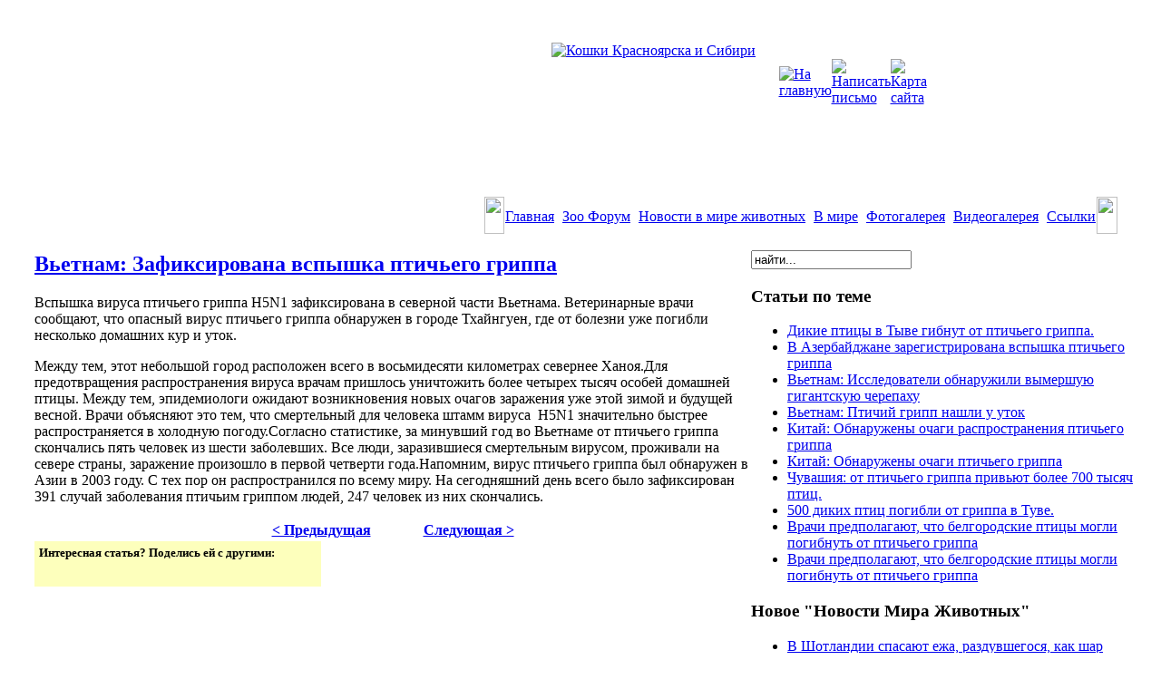

--- FILE ---
content_type: text/html; charset=utf-8
request_url: https://www.24zoo.ru/novosti-v-mire-zhivotnyx/36-novosti-mira-ptic/3607-vetnam-zafiksirovana-vspyishka-ptichego-grippa.html
body_size: 13415
content:
<!DOCTYPE html PUBLIC "-//W3C//DTD XHTML 1.0 Transitional//EN" "http://www.w3.org/TR/xhtml1/DTD/xhtml1-transitional.dtd">

<html xmlns="http://www.w3.org/1999/xhtml" xml:lang="ru-ru" lang="ru-ru">

<head>
  <base href="https://www.24zoo.ru/novosti-v-mire-zhivotnyx/36-novosti-mira-ptic/3607-vetnam-zafiksirovana-vspyishka-ptichego-grippa.html" />
  <meta http-equiv="content-type" content="text/html; charset=utf-8" />
  <meta name="robots" content="index, follow" />
  <meta name="keywords" content="Вьетнам,Зафиксирована,вспышка,птичьего,гриппа" />
  <meta name="title" content="Вьетнам: Зафиксирована вспышка птичьего гриппа" />
  <meta name="author" content="" />
  <meta name="description" content="Вьетнам Зафиксирована вспышка птичьего гриппа" />
  <meta name="generator" content="Joomla! 1.5 - Open Source Content Management" />
  <title>Вьетнам: Зафиксирована вспышка птичьего гриппа - Живой Мир Сибири - аквариумы, цветы, птицы, попугаи, животные Красноярска, цветы. Домашние животные. Животный Мир Сибири</title>
  <link href="/templates/zoo/favicon.ico" rel="shortcut icon" type="image/x-icon" />
  <link href="https://www.24zoo.ru/index.php?option=com_ninjarsssyndicator&amp;feed_id=1&amp;format=raw" rel="alternate" type="application/rss+xml" title="Живой Мир Сибири" />
  <script type="text/javascript" src="/media/system/js/mootools.js"></script>
  <script type="text/javascript" src="/media/system/js/caption.js"></script>
  <script type="text/javascript" src="/plugins/content/rusbuttons/odkl_share.js"></script>


<link rel="stylesheet" href="https://www.24zoo.ru/templates/system/css/system.css" type="text/css" />
<link rel="stylesheet" href="https://www.24zoo.ru/templates/system/css/general.css" type="text/css" />
<link href="https://www.24zoo.ru/templates/zoo/css/template.css" rel="stylesheet" type="text/css" />


<script language="javascript" type="text/javascript" src="https://www.24zoo.ru/templates/zoo/js/ja.script.js"></script>
<script language="javascript" type="text/javascript" src="https://www.24zoo.ru/templates/zoo/js/ja.bookmark.js"></script>

</head>
<body class="fs3 Moz" >


<table width="100%" border="0" cellspacing="0" cellpadding="0">
<!-- НАЧАЛО: БЛОК БАННЕРОВ -->
  <!-- КОНЕЦ: БЛОК БАННЕРОВ -->
<!-- НАЧАЛО: БЛОК БАННЕРОВ -->
  <!-- КОНЕЦ: БЛОК БАННЕРОВ -->
  <tr>
    <td valign="top"><table width="100%" border="0" cellspacing="0" cellpadding="0">
      <tr>
        <td height="250" valign="bottom" id="bg_main_cats"><table width="100%" border="0" cellspacing="0" cellpadding="0">
          <tr>
            <td height="170" valign="top"><table width="100%" border="0" cellpadding="0" cellspacing="0">
              <tr>
                <td width="45%"><img src="https://www.24zoo.ru/templates/zoo/images/1g.gif" width="600" height="10" /></td>
                <td><a href="http://www.24zoo.ru"><img src="https://www.24zoo.ru/templates/zoo/images/logo_zoo.png" alt="Кошки Красноярска и Сибири" class="cats_logo" /></a></td>
              </tr>
              <tr>
                <td height="50">&nbsp;</td>
                <td align="center"><table border="0" cellspacing="0" cellpadding="0">
                  <tr>
                    <td width="30"><a href="javascript:void(0);" onclick="return bookmark(this);"><img src="https://www.24zoo.ru/templates/zoo/images/home.gif" alt="На главную" width="19" height="19" /></a></td>
                    <td width="30"><a href="mailto:admin@24zoo.ru"><img src="https://www.24zoo.ru/templates/zoo/images/mail.gif" alt="Написать письмо" width="19" height="19" /></a></td>
                    <td width="30"><a href="/map.html"><img src="https://www.24zoo.ru/templates/zoo/images/map.gif" alt="Карта сайта" width="19" height="19" /></a></td>
                    </tr>
                </table></td>
              </tr>
            </table></td>
          </tr>
          <tr>
            <td><table width="100%" border="0" cellspacing="0" cellpadding="0">
              <tr>
                <td width="30">&nbsp;</td>
                <td align="right"><table border="0" cellspacing="0" cellpadding="0">
                  <tr>
                    <td width="22"><img src="https://www.24zoo.ru/templates/zoo/images/m0-1.png" width="22" height="41" /></td>
                	<td valign="center" nowrap="nowrap" background="https://www.24zoo.ru/templates/zoo/images/m1.png">

												<!-- НАЧАЛО: МЕНЮ -->
								<table cellpadding="0" cellspacing="0" class="moduletable_menu">
			<tr>
			<td>
				<table width="100%" border="0" cellpadding="0" cellspacing="1"><tr><td nowrap="nowrap"><a href="/index.html" class="mainlevel" >Главная</a><span class="mainlevel"> <img src="/templates/zoo/images/m2.png" width="1" height="17" class="separator"/> </span><a href="/forum/" class="mainlevel" >Зоо Форум</a><span class="mainlevel"> <img src="/templates/zoo/images/m2.png" width="1" height="17" class="separator"/> </span><a href="/novosti-v-mire-zhivotnyx.html" class="mainlevel" id="active_menu">Новости в мире животных</a><span class="mainlevel"> <img src="/templates/zoo/images/m2.png" width="1" height="17" class="separator"/> </span><a href="/v-mire.html" class="mainlevel" >В мире</a><span class="mainlevel"> <img src="/templates/zoo/images/m2.png" width="1" height="17" class="separator"/> </span><a href="/foto.html" class="mainlevel" >Фотогалерея</a><span class="mainlevel"> <img src="/templates/zoo/images/m2.png" width="1" height="17" class="separator"/> </span><a href="/video.html" class="mainlevel" >Видеогалерея</a><span class="mainlevel"> <img src="/templates/zoo/images/m2.png" width="1" height="17" class="separator"/> </span><a href="/web-links.html" class="mainlevel" >Ссылки</a></td></tr></table>			</td>
		</tr>
		</table>
	
						<!-- КОНЕЦ: МЕНЮ -->
						
  					</td>
                    <td width="23"><img src="https://www.24zoo.ru/templates/zoo/images/m0-2.png" width="23" height="41" /></td>
                    <td width="40">&nbsp;</td>
                  </tr>
                </table></td>
              </tr>
            </table></td>
          </tr>
        </table></td>
      </tr>

    </table></td>
  </tr>
  <tr>
    <td>
    <table width="100%" border="0" cellspacing="0" cellpadding="0">
      <tr>
        <td width="30" align="right" valign="top"><img src="https://www.24zoo.ru/templates/zoo/images/lfts.png" width="17" height="303" /></td>
        <td valign="top"><table width="100%" border="0" cellspacing="0" cellpadding="0">
          <tr>


            <td width="65%" valign="top" class="p_content2">


            		

<h2 class="contentheading">
		<a href="/novosti-v-mire-zhivotnyx/36-novosti-mira-ptic/3607-vetnam-zafiksirovana-vspyishka-ptichego-grippa.html" class="contentpagetitle">
		Вьетнам: Зафиксирована вспышка птичьего гриппа	</a>
	</h2>





<div class="article-content">
<p>Вспышка вируса птичьего гриппа H5N1 зафиксирована в северной части Вьетнама. Ветеринарные врачи сообщают, что опасный вирус птичьего гриппа обнаружен в городе Тхайнгуен, где от болезни уже погибли несколько домашних кур и уток.</p><p>Между тем, этот небольшой город расположен всего в восьмидесяти километрах севернее Ханоя.Для предотвращения распространения вируса врачам пришлось уничтожить более четырех тысяч особей домашней птицы. Между тем, эпидемиологи ожидают возникновения новых очагов заражения уже этой зимой и будущей весной. Врачи объясняют это тем, что смертельный для человека штамм вируса  H5N1 значительно быстрее распространяется в холодную погоду.Согласно статистике, за минувший год во Вьетнаме от птичьего гриппа скончались пять человек из шести заболевших. Все люди, заразившиеся смертельным вирусом, проживали на севере страны, заражение произошло в первой четверти года.Напомним, вирус птичьего гриппа был обнаружен в Азии в 2003 году. С тех пор он распространился по всему миру. На сегодняшний день всего было зафиксирован 391 случай заболевания птичьим гриппом людей, 247 человек из них скончались.</p>
			<table align="center" class="pagenav">
			<tr>
				<th class="pagenav_prev">
					<a href="/novosti-v-mire-zhivotnyx/36-novosti-mira-ptic/3606-latviya-na-gorodskom-ozere-obnarujili-utku-mandarinku.html">&lt; Предыдущая</a>
				</th>
				<td width="50">
					&nbsp;
				</td>
				<th class="pagenav_next">
					<a href="/novosti-v-mire-zhivotnyx/36-novosti-mira-ptic/3608-belgorod-v-zooparke-vyihajivayut-berkuta.html">Следующая &gt;</a>
				</th>
			</tr>
			</table></div>


<span class="article_separator">&nbsp;</span>
<style>
.butsclear  {
clear:both;
content:"";
display:block;
height:0;
font-size:0;
visibility:hidden;} 
.allbuts {display:block;float:left;}
.buttons{
font-size: 13px;            /* размер шрифта */
font-weight: bold;         /* стиль текста: жирный */			
padding:5px;               /* отступ от границ */background: #FDFFBC;   /* фоновый цвет */
display:block;
float:left;
}
.allbuts a { height:24px ;width:24px; display:block; float:left; padding-right:10px;} 
.buttons .allbuts a div{
border: none;
opacity:1.0;                 /* непрозрачность: 100% */
}
 
.buttons .allbuts a:hover div{
border: none;
opacity:0.7;                 /* непрозрачность: 70% */
}
.buts24 {
background: url(/plugins/content/rusbuttons/set2-24.png) no-repeat;
width:24px;
height:24px;
float:left;
display:block;
}
#ibuts2 {background-position:-24px 0px;}
#ibuts3 {background-position:-48px 0px;}
#ibuts4 {background-position:-72px 0px;}
#ibuts5 {background-position:-96px 0px;}
#ibuts6 {background-position:-120px 0px;}
#ibuts7 {background-position:-144px 0px;}
#ibuts8 {background-position:-168px 0px;}
#ibuts9 {background-position:-192px 0px;}
div.butscopy {font-size:8px; display:block;float:right; clear:left; }
div.butscopy a {color:lightgray;}
div.butscopy a:hover {color:gray;}
</style>
<div class="buttons"><div class="butspre">Интересная статья? Поделись ей с другими:</div><div class="allbuts">
<a rel="nofollow" target="_blank" href="http://twitter.com/home?status=%23joomla15+%D0%92%D1%8C%D0%B5%D1%82%D0%BD%D0%B0%D0%BC%3A+%D0%97%D0%B0%D1%84%D0%B8%D0%BA%D1%81%D0%B8%D1%80%D0%BE%D0%B2%D0%B0%D0%BD%D0%B0+%D0%B2%D1%81%D0%BF%D1%8B%D1%88%D0%BA%D0%B0+%D0%BF%D1%82%D0%B8%D1%87%D1%8C%D0%B5%D0%B3%D0%BE+%D0%B3%D1%80%D0%B8%D0%BF%D0%BF%D0%B0%3A+https%3A%2F%2Fwww.24zoo.ru%2Fnovosti-v-mire-zhivotnyx%2F36-novosti-mira-ptic%2F3607-vetnam-zafiksirovana-vspyishka-ptichego-grippa.html" title="Добавить в Twitter"><div class="buts24" id="ibuts1" title="Опубликовать в Twitter" alt="Опубликовать в Twitter"></div></a>
 
<a rel="nofollow" target="blank" href="http://www.facebook.com/sharer.php?u=https%3A%2F%2Fwww.24zoo.ru%2Fnovosti-v-mire-zhivotnyx%2F36-novosti-mira-ptic%2F3607-vetnam-zafiksirovana-vspyishka-ptichego-grippa.html"><div class="buts24" id="ibuts2"  title="Написать в Facebook" alt="Написать в Facebook" ></div></a>
 
<a rel="nofollow" target="_blank" href="http://vkontakte.ru/share.php?url=https%3A%2F%2Fwww.24zoo.ru%2Fnovosti-v-mire-zhivotnyx%2F36-novosti-mira-ptic%2F3607-vetnam-zafiksirovana-vspyishka-ptichego-grippa.html" ><div class="buts24" id="ibuts3"  title="Поделиться ВКонтакте" alt="Поделиться ВКонтакте" ></div></a>

 
<a rel="nofollow" target="_blank" href="http://www.google.com/buzz/post?url=https%3A%2F%2Fwww.24zoo.ru%2Fnovosti-v-mire-zhivotnyx%2F36-novosti-mira-ptic%2F3607-vetnam-zafiksirovana-vspyishka-ptichego-grippa.html&title=%D0%92%D1%8C%D0%B5%D1%82%D0%BD%D0%B0%D0%BC%3A+%D0%97%D0%B0%D1%84%D0%B8%D0%BA%D1%81%D0%B8%D1%80%D0%BE%D0%B2%D0%B0%D0%BD%D0%B0+%D0%B2%D1%81%D0%BF%D1%8B%D1%88%D0%BA%D0%B0+%D0%BF%D1%82%D0%B8%D1%87%D1%8C%D0%B5%D0%B3%D0%BE+%D0%B3%D1%80%D0%B8%D0%BF%D0%BF%D0%B0&srcURL=https://www.24zoo.ru/" ><div class="buts24" id="ibuts4"  title="В Google Buzz" alt="В Google Buzz" ></div></a>
 
<a rel="nofollow" target="_blank" href="http://www.livejournal.com/update.bml?event=https%3A%2F%2Fwww.24zoo.ru%2Fnovosti-v-mire-zhivotnyx%2F36-novosti-mira-ptic%2F3607-vetnam-zafiksirovana-vspyishka-ptichego-grippa.html&subject=%D0%92%D1%8C%D0%B5%D1%82%D0%BD%D0%B0%D0%BC%3A+%D0%97%D0%B0%D1%84%D0%B8%D0%BA%D1%81%D0%B8%D1%80%D0%BE%D0%B2%D0%B0%D0%BD%D0%B0+%D0%B2%D1%81%D0%BF%D1%8B%D1%88%D0%BA%D0%B0+%D0%BF%D1%82%D0%B8%D1%87%D1%8C%D0%B5%D0%B3%D0%BE+%D0%B3%D1%80%D0%B8%D0%BF%D0%BF%D0%B0" ><div class="buts24" id="ibuts5"  title="Записать себе в LiveJournal" alt="Записать себе в LiveJournal" ></div></a>
 
<a rel="nofollow" target="_blank" href="http://connect.mail.ru/share?share_url=https%3A%2F%2Fwww.24zoo.ru%2Fnovosti-v-mire-zhivotnyx%2F36-novosti-mira-ptic%2F3607-vetnam-zafiksirovana-vspyishka-ptichego-grippa.html" ><div class="buts24" id="ibuts6"  title="Показать В Моем Мире" alt="Показать В Моем Мире" ></div></a>
 
<a rel="nofollow" target="_blank" href="http://www.liveinternet.ru/journal_post.php?action=n_add&cnurl=https%3A%2F%2Fwww.24zoo.ru%2Fnovosti-v-mire-zhivotnyx%2F36-novosti-mira-ptic%2F3607-vetnam-zafiksirovana-vspyishka-ptichego-grippa.html&cntitle=%D0%92%D1%8C%D0%B5%D1%82%D0%BD%D0%B0%D0%BC%3A+%D0%97%D0%B0%D1%84%D0%B8%D0%BA%D1%81%D0%B8%D1%80%D0%BE%D0%B2%D0%B0%D0%BD%D0%B0+%D0%B2%D1%81%D0%BF%D1%8B%D1%88%D0%BA%D0%B0+%D0%BF%D1%82%D0%B8%D1%87%D1%8C%D0%B5%D0%B3%D0%BE+%D0%B3%D1%80%D0%B8%D0%BF%D0%BF%D0%B0" ><div class="buts24" id="ibuts7"  title="В дневник на LI.RU" alt="В дневник на LI.RU" ></div></a>

 
<a rel="nofollow" target="_blank" href="http://my.ya.ru/posts_add_link.xml?URL=https%3A%2F%2Fwww.24zoo.ru%2Fnovosti-v-mire-zhivotnyx%2F36-novosti-mira-ptic%2F3607-vetnam-zafiksirovana-vspyishka-ptichego-grippa.html&title=%D0%92%D1%8C%D0%B5%D1%82%D0%BD%D0%B0%D0%BC%3A+%D0%97%D0%B0%D1%84%D0%B8%D0%BA%D1%81%D0%B8%D1%80%D0%BE%D0%B2%D0%B0%D0%BD%D0%B0+%D0%B2%D1%81%D0%BF%D1%8B%D1%88%D0%BA%D0%B0+%D0%BF%D1%82%D0%B8%D1%87%D1%8C%D0%B5%D0%B3%D0%BE+%D0%B3%D1%80%D0%B8%D0%BF%D0%BF%D0%B0" ><div class="buts24" id="ibuts8"  title="Поделиться ссылкой на Я.ру" alt="Поделиться ссылкой на Я.ру"></div></a>

<a rel="nofollow" href="https://www.24zoo.ru/novosti-v-mire-zhivotnyx/36-novosti-mira-ptic/3607-vetnam-zafiksirovana-vspyishka-ptichego-grippa.html" target="_blank" class="soc-but-classmates" onclick="ODKL.Share(this);return false;"><div class="buts24" id="ibuts9" title="Поделиться ссылкой в Одноклассниках" alt="Поделиться ссылкой в Одноклассниках"></div></a>
</div>
</div><div class="butsclear"></div>

					
										<!-- НАЧАЛО: ЛЕВЫЙ БЛОК: БОЛЬШОЙ БАННЕР -->
					<div id="ja-col1">
						<div align="center">	<table cellpadding="0" cellspacing="0" class="moduletable">
			<tr>
			<td>
				<div class="advs bannergroup">


</div>
			</td>
		</tr>
		</table>
	</div>
					</div><br />
					<!-- КОНЕЦ: ЛЕВЫЙ БЛОК: БОЛЬШОЙ БАННЕР -->
					
								</td>


            <td width="35%" valign="top" class="t_gr">

            <table width="100%" border="0" cellspacing="0" cellpadding="0">
              <tr>
                <td>&nbsp;</td>
              </tr>
              <tr>
                <td valign="top">

                                </td>
              </tr>
              <tr>
                <td valign="top" class="p_content">
														<!-- НАЧАЛО: ПРАВЫЙ БЛОК: ПОСЛЕДНИЕ СТАТЬИ -->
										<div class="moduletable">
					<form action="index.php" method="post">
	<div class="search">
		<input name="searchword" id="mod_search_searchword" maxlength="20" alt="Поиск" class="inputbox" type="text" size="20" value="найти..."  onblur="if(this.value=='') this.value='найти...';" onfocus="if(this.value=='найти...') this.value='';" />	</div>
	<input type="hidden" name="task"   value="search" />
	<input type="hidden" name="option" value="com_search" />
</form>		</div>
			<div class="moduletable">
					<div class="advs bannergroup">


</div>
		</div>
			<div class="moduletable">
					<h3>Статьи по теме</h3>
					<ul class="relateditems">
<li>
	<a href="/novosti-v-mire-zhivotnyx/36-novosti-mira-ptic/225-dikie-ptitsyi-v-tyive-gibnut-ot-ptichego-grippa.html">
				Дикие птицы в Тыве гибнут от птичьего гриппа.</a>
</li>
<li>
	<a href="/novosti-v-mire-zhivotnyx/36-novosti-mira-ptic/506-v-azerbaydjane-zaregistrirovana-vspyishka-ptichego-grippa.html">
				В Азербайджане зарегистрирована вспышка птичьего гриппа</a>
</li>
<li>
	<a href="/novosti-v-mire-zhivotnyx/39-novosti-mira-terrariumistiki/2207-vetnam-issledovateli-obnarujili-vyimershuyu-gigantskuyu.html">
				Вьетнам: Исследователи обнаружили вымершую гигантскую черепаху</a>
</li>
<li>
	<a href="/novosti-v-mire-zhivotnyx/36-novosti-mira-ptic/3524-vetnam-ptichiy-gripp-nashli-u-utok.html">
				Вьетнам: Птичий грипп нашли у уток</a>
</li>
<li>
	<a href="/novosti-v-mire-zhivotnyx/36-novosti-mira-ptic/3576-kitay-obnarujenyi-ochagi-rasprostraneniya-ptichego-grippa.html">
				Китай: Обнаружены очаги распространения птичьего гриппа</a>
</li>
<li>
	<a href="/novosti-v-mire-zhivotnyx/36-novosti-mira-ptic/3621-kitay-obnarujenyi-ochagi-ptichego-grippa.html">
				Китай: Обнаружены очаги птичьего гриппа</a>
</li>
<li>
	<a href="/novosti-v-mire-zhivotnyx/36-novosti-mira-ptic/3644-chuvashiya-ot-ptichego-grippa-privyut-bolee-700-tyisyach.html">
				Чувашия: от птичьего гриппа привьют более 700 тысяч птиц.</a>
</li>
<li>
	<a href="/novosti-v-mire-zhivotnyx/36-novosti-mira-ptic/3733-500-dikih-ptits-pogibli-ot-grippa-v-tuve.html">
				500 диких птиц погибли от гриппа в Туве.</a>
</li>
<li>
	<a href="/novosti-v-mire-zhivotnyx/36-novosti-mira-ptic/5331-vrachi-predpolagayut-chto-belgorodskie-ptitsyi-mogli.html">
				Врачи предполагают, что белгородские птицы могли погибнуть от птичьего гриппа</a>
</li>
<li>
	<a href="/novosti-v-mire-zhivotnyx/36-novosti-mira-ptic/5970-vrachi-predpolagayut-chto-belgorodskie-ptitsyi-mogli.html">
				Врачи предполагают, что белгородские птицы могли погибнуть от птичьего гриппа</a>
</li>
</ul>		</div>
			<div class="moduletable_articles">
					<h3>Новое "Новости Мира Животных"</h3>
					<ul class="latestnews_articles">
	<li class="latestnews_articles">
		<a href="/novosti-v-mire-zhivotnyx/46-zoo-mir/9017-v-shotlandii-spasayut-eja-razduvshegosya-kak-shar.html" class="latestnews_articles">
			В Шотландии спасают ежа, раздувшегося, как шар</a>
	</li>
	<li class="latestnews_articles">
		<a href="/novosti-v-mire-zhivotnyx/46-zoo-mir/9011-v-vankuvere-zapretili-prodaju-koshek-sobak-i-krolikov-v.html" class="latestnews_articles">
			В Ванкувере запретили продажу кошек, собак и кроликов в зоомагазинах</a>
	</li>
	<li class="latestnews_articles">
		<a href="/novosti-v-mire-zhivotnyx/46-zoo-mir/9004-pokupatel-poymal-v-univermage-olenya.html" class="latestnews_articles">
			Покупатель поймал в универмаге оленя.</a>
	</li>
	<li class="latestnews_articles">
		<a href="/novosti-v-mire-zhivotnyx/46-zoo-mir/8994-v-ssha-politseyskiy-zaderjal-dvuh-koz.html" class="latestnews_articles">
			В США полицейский задержал двух коз</a>
	</li>
	<li class="latestnews_articles">
		<a href="/novosti-v-mire-zhivotnyx/46-zoo-mir/8988-tasmaniyskogo-volka-zametili-v-avstralii.html" class="latestnews_articles">
			Тасманийского волка заметили в Австралии</a>
	</li>
	<li class="latestnews_articles">
		<a href="/novosti-v-mire-zhivotnyx/46-zoo-mir/8984-svinya-v-dome-stoit-li-zavodit-sebe-mini-piga-daje-esli.html" class="latestnews_articles">
			​Свинья в доме: стоит ли заводить себе мини-пига, даже если очень хочется</a>
	</li>
	<li class="latestnews_articles">
		<a href="/novosti-v-mire-zhivotnyx/46-zoo-mir/8979-pes-usyinovil-osirotevshih-yagnyat.html" class="latestnews_articles">
			Пес усыновил осиротевших ягнят</a>
	</li>
	<li class="latestnews_articles">
		<a href="/novosti-v-mire-zhivotnyx/46-zoo-mir/8982-v-nyu-yorke-zavelas-patrulnaya-svinya.html" class="latestnews_articles">
			В Нью-Йорке завелась патрульная свинья</a>
	</li>
	<li class="latestnews_articles">
		<a href="/novosti-v-mire-zhivotnyx/46-zoo-mir/8969-obyyasneno-poyavlenie-slojnyih-uzorov-u-jivotnyih.html" class="latestnews_articles">
			Объяснено появление сложных узоров у животных</a>
	</li>
	<li class="latestnews_articles">
		<a href="/novosti-v-mire-zhivotnyx/46-zoo-mir/8958-habarovskie-jivoderki-priznali-svoyu-vinu-i-raskayalis.html" class="latestnews_articles">
			Хабаровские живодерки признали свою вину и раскаялись</a>
	</li>
</ul>		</div>
			<div class="moduletable_articles">
					<h3>Новое "Новости Мира Кошек"</h3>
					<ul class="latestnews_articles">
	<li class="latestnews_articles">
		<a href="/novosti-v-mire-zhivotnyx/45-cats/9015-barnaulskiy-kot-barsik-predlojil-vernut-alyasku-v-sostav.html" class="latestnews_articles">
			Барнаульский кот Барсик предложил вернуть Аляску в состав России</a>
	</li>
	<li class="latestnews_articles">
		<a href="/novosti-v-mire-zhivotnyx/45-cats/9013-kot-mer-goroda-na-alyaske-skonchalsya-v-vozraste-20-let.html" class="latestnews_articles">
			Кот-мэр города на Аляске скончался в возрасте 20 лет</a>
	</li>
	<li class="latestnews_articles">
		<a href="/novosti-v-mire-zhivotnyx/45-cats/9006-unikalnyiy-i-trogatelnyiy-moment-lvitsa-kormit-detenyisha.html" class="latestnews_articles">
			«Уникальный и трогательный момент»: львица кормит детеныша леопарда</a>
	</li>
	<li class="latestnews_articles">
		<a href="/novosti-v-mire-zhivotnyx/45-cats/9009-v-ssha-poteryavshuyusya-v-gorah-sobaku-vernuli-domoy.html" class="latestnews_articles">
			В США потерявшуюся в горах собаку вернули домой спустя девять месяцев</a>
	</li>
	<li class="latestnews_articles">
		<a href="/novosti-v-mire-zhivotnyx/45-cats/9008-v-krasnoyarskom-krae-poyavitsya-tsentr-razvedeniya-snejnyih.html" class="latestnews_articles">
			В Красноярском крае появится центр разведения снежных барсов</a>
	</li>
	<li class="latestnews_articles">
		<a href="/novosti-v-mire-zhivotnyx/45-cats/9007-stradayuschiy-ojireniem-kot-nashel-novuyu-semyu.html" class="latestnews_articles">
			Страдающий ожирением кот нашел новую семью</a>
	</li>
	<li class="latestnews_articles">
		<a href="/novosti-v-mire-zhivotnyx/45-cats/9016-zaschitniki-jivotnyih-otdali-propavshego-bolee-10-let-nazad.html" class="latestnews_articles">
			Защитники животных отдали пропавшего более 10 лет назад кота хозяйке</a>
	</li>
	<li class="latestnews_articles">
		<a href="/novosti-v-mire-zhivotnyx/45-cats/9012-v-yaponii-zapustili-proizvodstvo-dospehov-dlya-domashnih.html" class="latestnews_articles">
			В Японии запустили производство доспехов для домашних животных</a>
	</li>
	<li class="latestnews_articles">
		<a href="/novosti-v-mire-zhivotnyx/45-cats/9014-v-finlyandii-nashli-samogo-bolshogo-kota-v-mire.html" class="latestnews_articles">
			В Финляндии нашли самого большого кота в мире</a>
	</li>
	<li class="latestnews_articles">
		<a href="/novosti-v-mire-zhivotnyx/45-cats/9002-samyiy-dlinnyiy-v-mire-kot-hochet-chtobyi-ego-ostavili-v.html" class="latestnews_articles">
			«Самый длинный в мире кот» хочет, чтобы его оставили в покое</a>
	</li>
</ul>		</div>
			<div class="moduletable_articles">
					<h3>Новое "Новости Мира Собак"</h3>
					<ul class="latestnews_articles">
	<li class="latestnews_articles">
		<a href="/novosti-v-mire-zhivotnyx/42-dogs/8991-pojarnyie-spasli-jirnuyu-taksu-zastryavshuyu-v-zabore.html" class="latestnews_articles">
			Пожарные спасли жирную таксу, застрявшую в заборе</a>
	</li>
	<li class="latestnews_articles">
		<a href="/novosti-v-mire-zhivotnyx/42-dogs/8987-pojarnyie-spasli-sobaku-sdelav-ey-iskusstvennoe-dyihanie.html" class="latestnews_articles">
			Пожарные спасли собаку, сделав ей искусственное дыхание ртом</a>
	</li>
	<li class="latestnews_articles">
		<a href="/novosti-v-mire-zhivotnyx/42-dogs/8977-zavodchik-zasudil-krasnoyarskuyu-vetkliniku-za-smert.html" class="latestnews_articles">
			Заводчик засудил красноярскую ветклинику за смерть четырех щенков</a>
	</li>
	<li class="latestnews_articles">
		<a href="/novosti-v-mire-zhivotnyx/42-dogs/8978-v-gosdume-predlojili-vvesti-registratsiyu-opasnyih-sobak.html" class="latestnews_articles">
			В Госдуме предложили ввести регистрацию опасных собак</a>
	</li>
	<li class="latestnews_articles">
		<a href="/novosti-v-mire-zhivotnyx/42-dogs/8973-krivomordyiy-pes-iz-priyuta-vlyubil-v-sebya-sotsialnyie-seti.html" class="latestnews_articles">
			Кривомордый пес из приюта влюбил в себя социальные сети</a>
	</li>
	<li class="latestnews_articles">
		<a href="/novosti-v-mire-zhivotnyx/42-dogs/8974-izvestnaya-sobaka-politseyskiy-umerla-v-jeleznogorske.html" class="latestnews_articles">
			Известная собака-полицейский умерла в Железногорске</a>
	</li>
	<li class="latestnews_articles">
		<a href="/novosti-v-mire-zhivotnyx/42-dogs/8976-sobaka-v-brazilii-udivila-hozyaina-chelovecheskoy-ulyibkoy.html" class="latestnews_articles">
			Собака в Бразилии удивила хозяина человеческой улыбкой</a>
	</li>
	<li class="latestnews_articles">
		<a href="/novosti-v-mire-zhivotnyx/42-dogs/8957-figuristka-dyuamel-zayavila-chto-uvozit-sobaku-iz-korei.html" class="latestnews_articles">
			Фигуристка Дюамель заявила, что увозит собаку из Кореи</a>
	</li>
	<li class="latestnews_articles">
		<a href="/novosti-v-mire-zhivotnyx/42-dogs/8960-amerikanets-sobral-pult-distantsionnogo-upravleniya-buldogom.html" class="latestnews_articles">
			Американец собрал пульт дистанционного управления бульдогом</a>
	</li>
	<li class="latestnews_articles">
		<a href="/novosti-v-mire-zhivotnyx/42-dogs/8950-sobaka-pohojaya-na-lva-pokorila-polzovateley-seti.html" class="latestnews_articles">
			Собака, похожая на льва, покорила пользователей Сети</a>
	</li>
</ul>		</div>
			<div class="moduletable_articles">
					<h3>Новое "Новости мира птиц"</h3>
					<ul class="latestnews_articles">
	<li class="latestnews_articles">
		<a href="/novosti-v-mire-zhivotnyx/36-novosti-mira-ptic/8990-dalnoboyschiki-spasali-popavshuyu-v-lovushku-sovu.html" class="latestnews_articles">
			Дальнобойщики спасали попавшую в ловушку сову.</a>
	</li>
	<li class="latestnews_articles">
		<a href="/novosti-v-mire-zhivotnyx/36-novosti-mira-ptic/8923-peterburjets-spas-ranenuyu-utku-ot-golodnyih-koshek-na.html" class="latestnews_articles">
			Петербуржец спас раненую утку от голодных кошек на парковке</a>
	</li>
	<li class="latestnews_articles">
		<a href="/novosti-v-mire-zhivotnyx/36-novosti-mira-ptic/8919-pod-krasnoyarskom-avtoinspektoryi-spasli-poteryavshuyu.html" class="latestnews_articles">
			Под Красноярском автоинспекторы спасли потерявшую сознание сову</a>
	</li>
	<li class="latestnews_articles">
		<a href="/novosti-v-mire-zhivotnyx/36-novosti-mira-ptic/8913-natspark-na-gavayyah-zaschitil-ptits-ot-dikih-koshek.html" class="latestnews_articles">
			Нацпарк на Гавайях защитил птиц от диких кошек оградой за миллион долларов</a>
	</li>
	<li class="latestnews_articles">
		<a href="/novosti-v-mire-zhivotnyx/36-novosti-mira-ptic/8888-zabotlivaya-babushka-mesyats-kormila-korshuna-teper-u-nego.html" class="latestnews_articles">
			Заботливая бабушка месяц кормила коршуна. Теперь у него ожирение</a>
	</li>
</ul>		</div>
			<div class="moduletable_articles">
					<h3>Новое "Новости мира грызунов"</h3>
					<ul class="latestnews_articles">
	<li class="latestnews_articles">
		<a href="/novosti-v-mire-zhivotnyx/37-novosti-mira-gryzunov/9010-u-kryis-nashli-pamyat-o-zabyityih-vospominaniyah.html" class="latestnews_articles">
			У крыс нашли память о забытых воспоминаниях</a>
	</li>
	<li class="latestnews_articles">
		<a href="/novosti-v-mire-zhivotnyx/37-novosti-mira-gryzunov/8743-kryisa-vyilezla-iz-unitaza-v-kvartire-jitelnitsyi.html" class="latestnews_articles">
			Крыса вылезла из унитаза в квартире жительницы Екатеринбурга</a>
	</li>
	<li class="latestnews_articles">
		<a href="/novosti-v-mire-zhivotnyx/37-novosti-mira-gryzunov/8640-ogromnyiy-bober-nabrosilsya-na-devushku-v-lipetskoy-oblasti.html" class="latestnews_articles">
			Огромный бобер набросился на девушку в Липецкой области</a>
	</li>
	<li class="latestnews_articles">
		<a href="/novosti-v-mire-zhivotnyx/37-novosti-mira-gryzunov/8644-bobryi-okkupirovali-vodoem-v-novoy-moskve-i-priblijayutsya.html" class="latestnews_articles">
			Бобры оккупировали водоем в Новой Москве и приближаются к жилым домам</a>
	</li>
	<li class="latestnews_articles">
		<a href="/novosti-v-mire-zhivotnyx/37-novosti-mira-gryzunov/8511-yaponskiy-bloger-publikuet-foto-homyakov-v-roli-barmenov-i.html" class="latestnews_articles">
			Японский блогер публикует фото хомяков в роли барменов и поваров</a>
	</li>
</ul>		</div>
			<div class="moduletable_articles">
					<h3>Новое "Новости мира аквариумистики"</h3>
					<ul class="latestnews_articles">
	<li class="latestnews_articles">
		<a href="/novosti-v-mire-zhivotnyx/38-novosti-mira-akvariumistiki/8721-akvariumnye-rybki-kupit.html" class="latestnews_articles">
			аквариумные рыбки купить</a>
	</li>
	<li class="latestnews_articles">
		<a href="/novosti-v-mire-zhivotnyx/38-novosti-mira-akvariumistiki/8507-kanadets-nauchil-ryibok-igrat-v-kompyuternyie-igryi.html" class="latestnews_articles">
			Канадец научил рыбок играть в компьютерные игры</a>
	</li>
	<li class="latestnews_articles">
		<a href="/novosti-v-mire-zhivotnyx/38-novosti-mira-akvariumistiki/8133-suhoputnyie-bakterii-smertelno-zarajayut-morskih-jivotnyih.html" class="latestnews_articles">
			Сухопутные бактерии смертельно заражают морских животных</a>
	</li>
	<li class="latestnews_articles">
		<a href="/novosti-v-mire-zhivotnyx/38-novosti-mira-akvariumistiki/6258-uragan-sendi-unichtojil-kollektsiyu-ryib-nyu-yorkskogo.html" class="latestnews_articles">
			Ураган «Сэнди» уничтожил коллекцию рыб нью-йоркского океанариума</a>
	</li>
	<li class="latestnews_articles">
		<a href="/novosti-v-mire-zhivotnyx/38-novosti-mira-akvariumistiki/6245-otel-Burj-Al-Arab-predstavil-obnovlennyie-akvariumyi.html" class="latestnews_articles">
			Отель Burj Al Arab представил обновленные аквариумы</a>
	</li>
</ul>		</div>
			<div class="moduletable_articles">
					<h3>Новое "Новости мира террариумистики"</h3>
					<ul class="latestnews_articles">
	<li class="latestnews_articles">
		<a href="/novosti-v-mire-zhivotnyx/39-novosti-mira-terrariumistiki/8942-avstraliyka-obnarujila-yadovituyu-zmeyu-na-rojdestvenskoy.html" class="latestnews_articles">
			Австралийка обнаружила ядовитую змею на рождественской елке</a>
	</li>
	<li class="latestnews_articles">
		<a href="/novosti-v-mire-zhivotnyx/39-novosti-mira-terrariumistiki/8848-na-bagamah-nashli-serebristyih-udavov.html" class="latestnews_articles">
			На Багамах нашли серебристых удавов</a>
	</li>
	<li class="latestnews_articles">
		<a href="/novosti-v-mire-zhivotnyx/39-novosti-mira-terrariumistiki/8641-doma-kryimchan-okkupirovali-zmei.html" class="latestnews_articles">
			Дома крымчан «оккупировали» змеи</a>
	</li>
	<li class="latestnews_articles">
		<a href="/novosti-v-mire-zhivotnyx/39-novosti-mira-terrariumistiki/8506-2500-cherepashek-spasli-ot-nezakonnyih-torgovtsev.html" class="latestnews_articles">
			2500 черепашек спасли от незаконных торговцев</a>
	</li>
	<li class="latestnews_articles">
		<a href="/novosti-v-mire-zhivotnyx/39-novosti-mira-terrariumistiki/8508-v-avstralii-polutorametrovaya-zmeya-svela-schetyi-s-jiznyu.html" class="latestnews_articles">
			В Австралии полутораметровая змея свела счеты с жизнью</a>
	</li>
</ul>		</div>
			<div class="moduletable_articles">
					<h3>Новое "Пёс и Кот"</h3>
					<ul class="latestnews_articles">
	<li class="latestnews_articles">
		<a href="/pyos-i-kot/8130-zhurnal-pyos-i-kot-5-6-2013.html" class="latestnews_articles">
			Журнал ПЁС и КОТ 5-6 (2013)</a>
	</li>
	<li class="latestnews_articles">
		<a href="/pyos-i-kot/8129-zhurnal-pyos-i-kot-4-2013.html" class="latestnews_articles">
			Журнал ПЁС и КОТ 4 (2013)</a>
	</li>
	<li class="latestnews_articles">
		<a href="/pyos-i-kot/7976-zhurnal-pyos-i-kot-3-2013.html" class="latestnews_articles">
			Журнал ПЁС и КОТ 3 (2013)</a>
	</li>
	<li class="latestnews_articles">
		<a href="/pyos-i-kot/7918-zhurnal-pyos-i-kot-1-2-2013.html" class="latestnews_articles">
			Журнал ПЁС и КОТ 1/2 (2013)</a>
	</li>
	<li class="latestnews_articles">
		<a href="/pyos-i-kot/6266-zhurnal-pyos-i-kot-9-10-2012.html" class="latestnews_articles">
			Журнал ПЁС и КОТ 9/10 (2012)</a>
	</li>
	<li class="latestnews_articles">
		<a href="/pyos-i-kot/6090-zhurnal-pyos-i-kot-7-8-2012.html" class="latestnews_articles">
			Журнал ПЁС и КОТ 7/8 (2012)</a>
	</li>
	<li class="latestnews_articles">
		<a href="/pyos-i-kot/4574-zhurnal-pyos-i-kot-3-2012.html" class="latestnews_articles">
			Журнал ПЁС и КОТ № 3 (2012)</a>
	</li>
	<li class="latestnews_articles">
		<a href="/pyos-i-kot/4573-zhurnal-pyos-i-kot-1-2-2012.html" class="latestnews_articles">
			Журнал ПЁС и КОТ № 1, №2 (2012)</a>
	</li>
	<li class="latestnews_articles">
		<a href="/pyos-i-kot/4567-zhurnal-pyos-i-kot-11-2011.html" class="latestnews_articles">
			Журнал ПЁС и КОТ № 11 (2011)</a>
	</li>
	<li class="latestnews_articles">
		<a href="/pyos-i-kot/4637-laboratornaya-diagnostika.html" class="latestnews_articles">
			Лабораторная диагностика</a>
	</li>
	<li class="latestnews_articles">
		<a href="/pyos-i-kot/4619-vospitanie-kroshki.html" class="latestnews_articles">
			Воспитание крошки</a>
	</li>
	<li class="latestnews_articles">
		<a href="/pyos-i-kot/4618-sobaka-ldlya-sebyar.html" class="latestnews_articles">
			Собака «для себя»</a>
	</li>
	<li class="latestnews_articles">
		<a href="/pyos-i-kot/4617-adzhiliti-eto-sport-ili.html" class="latestnews_articles">
			Аджилити - это спорт или…</a>
	</li>
	<li class="latestnews_articles">
		<a href="/pyos-i-kot/4616-erdelterer-korol-tererov.html" class="latestnews_articles">
			Эрдельтерьер Король терьеров</a>
	</li>
	<li class="latestnews_articles">
		<a href="/pyos-i-kot/4566-zhurnal-pyos-i-kot-10-2011.html" class="latestnews_articles">
			Журнал ПЁС и КОТ № 10 (2011)</a>
	</li>
</ul>		</div>
	
							<!-- КОНЕЦ: ПРАВЫЙ БЛОК: ПОСЛЕДНИЕ СТАТЬИ -->
				<div class="moduletable_articles">
				<h3>Партнеры</h3>
				<ul class="latestnews_articles">
				<li class="latestnews_articles"> 
<script type="text/javascript">
<!--
var _acic={dataProvider:10};(function(){var e=document.createElement("script");e.type="text/javascript";e.async=true;e.src="https://www.acint.net/aci.js";var t=document.getElementsByTagName("script")[0];t.parentNode.insertBefore(e,t)})()
//-->
</script>
				</li></ul>
				</div>

							                  </td>
              </tr>
              <tr>
                <td valign="top" class="p_content">
							                  </td>
              </tr>
              <tr>
                <td>
				<!-- НАЧАЛО: ПРАВЫЙ БЛОК: НАШИ ДРУЗЬЯ -->
							<!-- КОНЕЦ: ПРАВЫЙ БЛОК: НАШИ ДРУЗЬЯ -->
            </td>



          </tr>
        </table>

            </td>
            <td width="30" valign="top"><img src="https://www.24zoo.ru/templates/zoo/images/rghts.png" width="17" height="303" /></td>
          </tr>
        </table></td>

      </tr>
    </table>
    </td>
  </tr>
  <tr>
    <td><table width="100%" border="0" cellspacing="0" cellpadding="0">
      <tr>
        <td width="45">&nbsp;</td>
        <td><div align="center">
            <table width="100%" border="0" cellspacing="0" cellpadding="0">
		<tr>
		    <td colspan="2"><h1>Интересное на форуме</h1></td>
		</tr>
		<tr>
		    <td width="50%"><h2>Популярные темы:</h2></td>
    		    <td><h2>Объявления(Продам/Отдам):</h2></td>
		</tr>
		<tr>
                    <td valign="top"><p class=m15><a href='forum/newpostinthread8550.html'><strong>Вкусная  еда</strong></a> Ответов: 0</div><p class=m15><a href='forum/newpostinthread2058.html'><strong>Мой аквариум</strong></a> Ответов: 12</div><p class=m15><a href='forum/newpostinthread5028.html'><strong>Галерея Наины Холмогоровой</strong></a> Ответов: 47</div><p class=m15><a href='forum/newpostinthread8538.html'><strong>Гравировка на стекле,дереве ,камне(на заказ)</strong></a> Ответов: 3</div><p class=m15><a href='forum/newpostinthread8544.html'><strong>14-15 Сентября г. Кемерово Международная выставка кошек</strong></a> Ответов: 0</div><p class=m15><a href='forum/newpostinthread2648.html'><strong>мальчик или девочка?</strong></a> Ответов: 10</div><p class=m15><a href='forum/newpostinthread8339.html'><strong>Простые и вкусные рецепты</strong></a> Ответов: 7</div><p class=m15><a href='forum/newpostinthread3658.html'><strong>Поговорим о шиншиллах</strong></a> Ответов: 4</div><p class=m15><a href='forum/newpostinthread8531.html'><strong>Мальтезе щенок  Москва</strong></a> Ответов: 0</div><p class=m15><a href='forum/newpostinthread8530.html'><strong>Интернет-зоомагазин ZEBRAZOO.RU</strong></a> Ответов: 0</div><p class=m15><a href='forum/newpostinthread650.html'><strong>Зоомагазины Красноярска</strong></a> Ответов: 13</div><p class=m15><a href='forum/newpostinthread6654.html'><strong>Кавказская овчарка</strong></a> Ответов: 8</div> </td>
  		    <td valign="top"><p class=m15><a href='forum/newpostinthread8534.html'><strong>Щенки йоркширского терьера, дата рождения 02.02.2019г.</strong></a> Ответов: 2</div><p class=m15><a href='forum/newpostinthread8513.html'><strong>Красивый мальчик йоркширского терьера от COCO JUMBO NOVE KASIO</strong></a> Ответов: 4</div><p class=m15><a href='forum/newpostinthread8537.html'><strong>Мальтезе, щенки</strong></a> Ответов: 1</div><p class=m15><a href='forum/newpostinthread8514.html'><strong>Девочки йоркширского терьера от красивой пары</strong></a> Ответов: 7</div><p class=m15><a href='forum/newpostinthread8496.html'><strong>Щенки йоркширского терьера</strong></a> Ответов: 5</div><p class=m15><a href='forum/newpostinthread8473.html'><strong>Кто хочет взять к себе в дом царевича?:)</strong></a> Ответов: 1</div><p class=m15><a href='forum/newpostinthread8490.html'><strong>АМЕРИКАНСКОГО СТАФФОРДШИР ТЕРЬЕРА щенки (г.Кемерово)</strong></a> Ответов: 5</div><p class=m15><a href='forum/newpostinthread8488.html'><strong>Хозяин, где же ты!?</strong></a> Ответов: 2</div><p class=m15><a href='forum/newpostinthread8486.html'><strong>Котёнок-утёнок Билли ищет дом!</strong></a> Ответов: 0</div><p class=m15><a href='forum/newpostinthread8485.html'><strong>Или кот или ребёнок..</strong></a> Ответов: 0</div><p class=m15><a href='forum/newpostinthread8483.html'><strong>Степенный красавец ищет дом!</strong></a> Ответов: 0</div><p class=m15><a href='forum/newpostinthread8481.html'><strong>ДЖЕНТЕЛЬМЕН ИЩЕТ ДОМ!!!</strong></a> Ответов: 0</div> </td>
		</tr>
            </table></div></td>
         <td width="45">&nbsp;</td>
      </tr>
   </table></td>
  </tr>

<!-- НАЧАЛО: БЛОК БАННЕРОВ -->
  <tr>
    <td><table width="100%" border="0" cellspacing="0" cellpadding="0">
      <tr>
        <td height="75">&nbsp;</td>
        <td width="230" align="center">
		        </td>
        <td width="480" align="center">
                </td>
        <td width="230" align="center">
		        </td>
        <td>&nbsp;</td>
      </tr>
    </table></td>
  </tr>
  <tr>
    <td><table width="100%" border="0" cellspacing="0" cellpadding="0">
      <tr>
        <td>&nbsp;</td>
        <td width="90%" align="center">
				<!-- НАЧАЛО: БЛОК БАННЕРОВ: БАННЕР №8 -->
			<div class="advs bannergroup">

<div class="banneritem"><!-- Yandex.RTB R-A-77561-1 -->
<div id="yandex_rtb_R-A-77561-1"></div>
<script type="text/javascript">
    (function(w, d, n, s, t) {
        w[n] = w[n] || [];
        w[n].push(function() {
            Ya.Context.AdvManager.render({
                blockId: "R-A-77561-1",
                renderTo: "yandex_rtb_R-A-77561-1",
                async: true
            });
        });
        t = d.getElementsByTagName("script")[0];
        s = d.createElement("script");
        s.type = "text/javascript";
        s.src = "//an.yandex.ru/system/context.js";
        s.async = true;
        t.parentNode.insertBefore(s, t);
    })(this, this.document, "yandexContextAsyncCallbacks");
</script>	</div>

</div>

		<!-- КОНЕЦ: БЛОК БАННЕРОВ: БАННЕР №8 -->
		        </td>
        <td>&nbsp;</td>
      </tr>
    </table></td>
  </tr>
<!-- КОНЕЦ: БЛОК БАННЕРОВ -->

  <tr>
    <td><table width="100%" border="0" cellspacing="0" cellpadding="0">
      <tr>
        <td width="45">&nbsp;</td>
        <td><img src="https://www.24zoo.ru/templates/zoo/images/24zoo.png" width="878" height="17" /></td>
        <td width="45">&nbsp;</td>
      </tr>
      <tr>
        <td>&nbsp;</td>
        <td><table width="100%" border="0" cellspacing="0" cellpadding="0">
          <tr>
            <td width="250" align="center" valign="top"><h5>Счетчики</h5>
	    <center>
<noindex>
<!--Rating@Mail.ru counter-->
<script language="javascript" type="text/javascript"><!--
d=document;var a='';a+=';r='+escape(d.referrer);js=10;//--></script>
<script language="javascript1.1" type="text/javascript"><!--
a+=';j='+navigator.javaEnabled();js=11;//--></script>
<script language="javascript1.2" type="text/javascript"><!--
s=screen;a+=';s='+s.width+'*'+s.height;
a+=';d='+(s.colorDepth?s.colorDepth:s.pixelDepth);js=12;//--></script>
<script language="javascript1.3" type="text/javascript"><!--
js=13;//--></script><script language="javascript" type="text/javascript"><!--
d.write('<a href="http://top.mail.ru/jump?from=1728166" target="_top">'+
'<img src="http://de.c5.ba.a1.top.mail.ru/counter?id=1728166;t=54;js='+js+
a+';rand='+Math.random()+'" alt="�������@Mail.ru" border="0" '+
'height="31" width="88"><\/a>');if(11<js)d.write('<'+'!-- ');//--></script>
<noscript><a target="_top" href="http://top.mail.ru/jump?from=1728166">
<img src="http://de.c5.ba.a1.top.mail.ru/counter?js=na;id=1728166;t=54" 
height="31" width="88" border="0" alt="�������@Mail.ru"></a></noscript>
<script language="javascript" type="text/javascript"><!--
if(11<js)d.write('--'+'>');//--></script>
<!--// Rating@Mail.ru counter-->


<!-- begin of Top100 code -->

<script id="top100Counter" type="text/javascript" src="http://counter.rambler.ru/top100.jcn?2310644"></script>
<noscript>
<a href="http://top100.rambler.ru/navi/2310644/">
<img src="http://counter.rambler.ru/top100.cnt?2310644" alt="Rambler's Top100" border="0" />
</a>

</noscript>
<!-- end of Top100 code -->

<br>

<!-- KRS-IX Counter -->
<script src="http://log.krs-ix.ru/krscat.js" type="text/javascript"></script>
<script type="text/javascript">tracker_krs("546");</script>
<noscript>
<a href="http://www.krs-ix.ru/counter" target="_blank">
<img src="http://log.krs-ix.ru/generate.php?id=546&s=0" border="0" 
width="88" height="31" alt="KRS-IX Counter"></a>
</noscript>
<!-- /KRS-IX Counter -->

<a href="http://www.24cats.ru/top/index.php?a=in&u=24zoo"><img src="http://www.24cats.ru/top/button.php?u=24zoo" alt="Рейтинг сайтов о кошках - Кошки Сибири" border="0" /></a>

<!-- Yandex.Metrika counter -->
<script type="text/javascript">
(function (d, w, c) {
    (w[c] = w[c] || []).push(function() {
        try {
            w.yaCounter7176871 = new Ya.Metrika({id:7176871,
                    clickmap:true});
        } catch(e) { }
    });

    var n = d.getElementsByTagName("script")[0],
        s = d.createElement("script"),
        f = function () { n.parentNode.insertBefore(s, n); };
    s.type = "text/javascript";
    s.async = true;
    s.src = (d.location.protocol == "https:" ? "https:" : "http:") + "//mc.yandex.ru/metrika/watch.js";

    if (w.opera == "[object Opera]") {
        d.addEventListener("DOMContentLoaded", f, false);
    } else { f(); }
})(document, window, "yandex_metrika_callbacks");
</script>
<noscript><div><img src="//mc.yandex.ru/watch/7176871" style="position:absolute; left:-9999px;" alt="" /></div></noscript>
<!-- /Yandex.Metrika counter -->

</noindex>
</center>	    </td>
            <td><table border="0" cellspacing="0" cellpadding="1">
              <tr>
                <td height="20" colspan="2"><h5>Навигация по сайту</h5></td>
              </tr>
              <tr>
                <td width="300" valign="top">
<table width="100%" border="0" cellpadding="0" cellspacing="0">
<tr ><td><img src="/images/stories/arrow.png" border="0" alt="Зоо Форум"/> <a href="http://www.24zoo.ru/forum/" class="mainlevel_nav" >Зоо Форум</a></td></tr>
<tr ><td><img src="/images/stories/arrow.png" border="0" alt="Пёс и Кот"/> <a href="/pyos-i-kot.html" class="mainlevel_nav" >Пёс и Кот</a></td></tr>
<tr ><td><img src="/images/stories/arrow.png" border="0" alt="Котята Красноярск"/> <a href="http://www.24zoo.ru/go.php?url=http://www.24cats.ru" class="mainlevel_nav" >Котята Красноярск</a></td></tr>
<tr ><td><img src="/images/stories/arrow.png" border="0" alt="Объявления"/> <a href="http://www.24zoo.ru/forum/forum5.html" class="mainlevel_nav" >Объявления</a></td></tr>
<tr ><td><img src="/images/stories/arrow.png" border="0" alt="Рейтинг зоо сайтов"/> <a href="/top/" target="_blank" class="mainlevel_nav" >Рейтинг зоо сайтов</a></td></tr>
<tr ><td><img src="/images/stories/arrow.png" border="0" alt="Организация помощи животным &quot;Хвостики&quot;"/> <a href="http://www.24zoo.ru/forum/forum64.html" class="mainlevel_nav" >Организация помощи животным &quot;Хвостики&quot;</a></td></tr>
<tr ><td><img src="/images/stories/arrow.png" border="0" alt="Организация помощи животным &quot;БЕЛЫЙ КЛЫК&quot;"/> <a href="http://www.24zoo.ru/forum/forum74.html" class="mainlevel_nav" >Организация помощи животным &quot;БЕЛЫЙ КЛЫК&quot;</a></td></tr>
<tr ><td><img src="/images/stories/arrow.png" border="0" alt="Собаки"/> <a href="http://www.24zoo.ru/forum/forum16.html" class="mainlevel_nav" >Собаки</a></td></tr>
<tr ><td><img src="/images/stories/arrow.png" border="0" alt="Кошки"/> <a href="http://www.24zoo.ru/forum/forum17.html" class="mainlevel_nav" >Кошки</a></td></tr>
<tr ><td><img src="/images/stories/arrow.png" border="0" alt="Грызуны"/> <a href="http://www.24zoo.ru/forum/forum18.html" class="mainlevel_nav" >Грызуны</a></td></tr>
</table></td>
                <td width="200" valign="top">
<table width="100%" border="0" cellpadding="0" cellspacing="0">
<tr ><td><img src="/images/stories/arrow.png" border="0" alt="Птицы"/> <a href="http://www.24zoo.ru/forum/forum19.html" class="mainlevel_nav" >Птицы</a></td></tr>
<tr ><td><img src="/images/stories/arrow.png" border="0" alt="Лошади"/> <a href="/forum/forum28.html" class="mainlevel_nav" >Лошади</a></td></tr>
<tr ><td><img src="/images/stories/arrow.png" border="0" alt="Аквариум/рыбки"/> <a href="http://www.24zoo.ru/forum/forum20.html" class="mainlevel_nav" >Аквариум/рыбки</a></td></tr>
<tr ><td><img src="/images/stories/arrow.png" border="0" alt="Террариум"/> <a href="http://www.24zoo.ru/forum/forum21.html" class="mainlevel_nav" >Террариум</a></td></tr>
<tr ><td><img src="/images/stories/arrow.png" border="0" alt="Насекомые"/> <a href="http://www.24zoo.ru/forum/forum29.html" class="mainlevel_nav" >Насекомые</a></td></tr>
<tr ><td><img src="/images/stories/arrow.png" border="0" alt="Растения"/> <a href="/forum/forum32.html" class="mainlevel_nav" >Растения</a></td></tr>
<tr ><td><img src="/images/stories/arrow.png" border="0" alt="Другие домашние любимцы"/> <a href="http://www.24zoo.ru/forum/forum22.html" class="mainlevel_nav" >Другие домашние любимцы</a></td></tr>
<tr ><td><img src="/images/stories/arrow.png" border="0" alt="Карта сайта"/> <a href="/map.html" class="mainlevel_nav" >Карта сайта</a></td></tr>
<tr ><td><img src="/images/stories/arrow.png" border="0" alt="Контакты"/> <a href="/contact.html" class="mainlevel_nav" >Контакты</a></td></tr>
</table></td>
                <td width="200" valign="top"></td>
              </tr>

            </table></td>
          </tr>
        </table></td>
        <td>&nbsp;</td>
      </tr>
      <tr>
        <td>&nbsp;</td>
        <td height="40">
	 © 2008-2022 <a href="/">Живой Мир Сибири</a>. Все права защищены.
	</td>
        <td align="right">
        		<!-- НАЧАЛО: ИКОНКА RSS -->
			<div style="text-align:left" class="bcarss">
	<div style="text-align:left" class="bcarss_message">
		    </div>
<div style="text-align:left" class="bcarss_feed"><a href="https://www.24zoo.ru/index.php?option=com_ninjarsssyndicator&amp;feed_id=1&amp;format=raw"><img src="https://www.24zoo.ru/components/com_ninjarsssyndicator/assets/images/buttons/rss20.gif" alt="Живой Мир Сибири" title="Живой Мир Сибири" /></a></div></div>

		<!-- КОНЕЦ: ИКОНКА RSS -->
		        &nbsp;</td>
      </tr>

    </table></td>
  </tr>
</table>
</body>
</html>